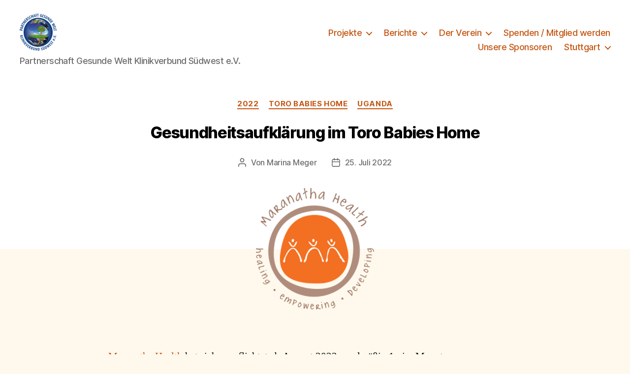

--- FILE ---
content_type: text/html; charset=UTF-8
request_url: https://www.partnerschaft-gesunde-welt.de/2022/07/25/gesundheitsaufklaerung-im-toro-babies-home/
body_size: 11104
content:
<!DOCTYPE html>

<html class="no-js" lang="de">

	<head>

		<meta charset="UTF-8">
		<meta name="viewport" content="width=device-width, initial-scale=1.0" >

		<link rel="profile" href="https://gmpg.org/xfn/11">

		<title>Gesundheitsaufklärung im Toro Babies Home &#8211; Partnerschaft Gesunde Welt</title>
<meta name='robots' content='max-image-preview:large' />
	<style>img:is([sizes="auto" i], [sizes^="auto," i]) { contain-intrinsic-size: 3000px 1500px }</style>
	<link rel="alternate" type="application/rss+xml" title="Partnerschaft Gesunde Welt &raquo; Feed" href="https://www.partnerschaft-gesunde-welt.de/feed/" />
<link rel="alternate" type="application/rss+xml" title="Partnerschaft Gesunde Welt &raquo; Kommentar-Feed" href="https://www.partnerschaft-gesunde-welt.de/comments/feed/" />
<link rel="alternate" type="application/rss+xml" title="Partnerschaft Gesunde Welt &raquo; Kommentar-Feed zu Gesundheitsaufklärung im Toro Babies Home" href="https://www.partnerschaft-gesunde-welt.de/2022/07/25/gesundheitsaufklaerung-im-toro-babies-home/feed/" />
<script>
window._wpemojiSettings = {"baseUrl":"https:\/\/s.w.org\/images\/core\/emoji\/15.0.3\/72x72\/","ext":".png","svgUrl":"https:\/\/s.w.org\/images\/core\/emoji\/15.0.3\/svg\/","svgExt":".svg","source":{"concatemoji":"https:\/\/www.partnerschaft-gesunde-welt.de\/wp-includes\/js\/wp-emoji-release.min.js?ver=6.7.4"}};
/*! This file is auto-generated */
!function(i,n){var o,s,e;function c(e){try{var t={supportTests:e,timestamp:(new Date).valueOf()};sessionStorage.setItem(o,JSON.stringify(t))}catch(e){}}function p(e,t,n){e.clearRect(0,0,e.canvas.width,e.canvas.height),e.fillText(t,0,0);var t=new Uint32Array(e.getImageData(0,0,e.canvas.width,e.canvas.height).data),r=(e.clearRect(0,0,e.canvas.width,e.canvas.height),e.fillText(n,0,0),new Uint32Array(e.getImageData(0,0,e.canvas.width,e.canvas.height).data));return t.every(function(e,t){return e===r[t]})}function u(e,t,n){switch(t){case"flag":return n(e,"\ud83c\udff3\ufe0f\u200d\u26a7\ufe0f","\ud83c\udff3\ufe0f\u200b\u26a7\ufe0f")?!1:!n(e,"\ud83c\uddfa\ud83c\uddf3","\ud83c\uddfa\u200b\ud83c\uddf3")&&!n(e,"\ud83c\udff4\udb40\udc67\udb40\udc62\udb40\udc65\udb40\udc6e\udb40\udc67\udb40\udc7f","\ud83c\udff4\u200b\udb40\udc67\u200b\udb40\udc62\u200b\udb40\udc65\u200b\udb40\udc6e\u200b\udb40\udc67\u200b\udb40\udc7f");case"emoji":return!n(e,"\ud83d\udc26\u200d\u2b1b","\ud83d\udc26\u200b\u2b1b")}return!1}function f(e,t,n){var r="undefined"!=typeof WorkerGlobalScope&&self instanceof WorkerGlobalScope?new OffscreenCanvas(300,150):i.createElement("canvas"),a=r.getContext("2d",{willReadFrequently:!0}),o=(a.textBaseline="top",a.font="600 32px Arial",{});return e.forEach(function(e){o[e]=t(a,e,n)}),o}function t(e){var t=i.createElement("script");t.src=e,t.defer=!0,i.head.appendChild(t)}"undefined"!=typeof Promise&&(o="wpEmojiSettingsSupports",s=["flag","emoji"],n.supports={everything:!0,everythingExceptFlag:!0},e=new Promise(function(e){i.addEventListener("DOMContentLoaded",e,{once:!0})}),new Promise(function(t){var n=function(){try{var e=JSON.parse(sessionStorage.getItem(o));if("object"==typeof e&&"number"==typeof e.timestamp&&(new Date).valueOf()<e.timestamp+604800&&"object"==typeof e.supportTests)return e.supportTests}catch(e){}return null}();if(!n){if("undefined"!=typeof Worker&&"undefined"!=typeof OffscreenCanvas&&"undefined"!=typeof URL&&URL.createObjectURL&&"undefined"!=typeof Blob)try{var e="postMessage("+f.toString()+"("+[JSON.stringify(s),u.toString(),p.toString()].join(",")+"));",r=new Blob([e],{type:"text/javascript"}),a=new Worker(URL.createObjectURL(r),{name:"wpTestEmojiSupports"});return void(a.onmessage=function(e){c(n=e.data),a.terminate(),t(n)})}catch(e){}c(n=f(s,u,p))}t(n)}).then(function(e){for(var t in e)n.supports[t]=e[t],n.supports.everything=n.supports.everything&&n.supports[t],"flag"!==t&&(n.supports.everythingExceptFlag=n.supports.everythingExceptFlag&&n.supports[t]);n.supports.everythingExceptFlag=n.supports.everythingExceptFlag&&!n.supports.flag,n.DOMReady=!1,n.readyCallback=function(){n.DOMReady=!0}}).then(function(){return e}).then(function(){var e;n.supports.everything||(n.readyCallback(),(e=n.source||{}).concatemoji?t(e.concatemoji):e.wpemoji&&e.twemoji&&(t(e.twemoji),t(e.wpemoji)))}))}((window,document),window._wpemojiSettings);
</script>
<link rel='stylesheet' id='formidable-css' href='https://www.partnerschaft-gesunde-welt.de/wp-content/plugins/formidable/css/formidableforms.css?ver=7231531' media='all' />
<style id='wp-emoji-styles-inline-css'>

	img.wp-smiley, img.emoji {
		display: inline !important;
		border: none !important;
		box-shadow: none !important;
		height: 1em !important;
		width: 1em !important;
		margin: 0 0.07em !important;
		vertical-align: -0.1em !important;
		background: none !important;
		padding: 0 !important;
	}
</style>
<link rel='stylesheet' id='wp-block-library-css' href='https://www.partnerschaft-gesunde-welt.de/wp-includes/css/dist/block-library/style.min.css?ver=6.7.4' media='all' />
<style id='classic-theme-styles-inline-css'>
/*! This file is auto-generated */
.wp-block-button__link{color:#fff;background-color:#32373c;border-radius:9999px;box-shadow:none;text-decoration:none;padding:calc(.667em + 2px) calc(1.333em + 2px);font-size:1.125em}.wp-block-file__button{background:#32373c;color:#fff;text-decoration:none}
</style>
<style id='global-styles-inline-css'>
:root{--wp--preset--aspect-ratio--square: 1;--wp--preset--aspect-ratio--4-3: 4/3;--wp--preset--aspect-ratio--3-4: 3/4;--wp--preset--aspect-ratio--3-2: 3/2;--wp--preset--aspect-ratio--2-3: 2/3;--wp--preset--aspect-ratio--16-9: 16/9;--wp--preset--aspect-ratio--9-16: 9/16;--wp--preset--color--black: #000000;--wp--preset--color--cyan-bluish-gray: #abb8c3;--wp--preset--color--white: #ffffff;--wp--preset--color--pale-pink: #f78da7;--wp--preset--color--vivid-red: #cf2e2e;--wp--preset--color--luminous-vivid-orange: #ff6900;--wp--preset--color--luminous-vivid-amber: #fcb900;--wp--preset--color--light-green-cyan: #7bdcb5;--wp--preset--color--vivid-green-cyan: #00d084;--wp--preset--color--pale-cyan-blue: #8ed1fc;--wp--preset--color--vivid-cyan-blue: #0693e3;--wp--preset--color--vivid-purple: #9b51e0;--wp--preset--color--accent: #c25009;--wp--preset--color--primary: #000000;--wp--preset--color--secondary: #7a5f28;--wp--preset--color--subtle-background: #f0d49d;--wp--preset--color--background: #fff9ed;--wp--preset--gradient--vivid-cyan-blue-to-vivid-purple: linear-gradient(135deg,rgba(6,147,227,1) 0%,rgb(155,81,224) 100%);--wp--preset--gradient--light-green-cyan-to-vivid-green-cyan: linear-gradient(135deg,rgb(122,220,180) 0%,rgb(0,208,130) 100%);--wp--preset--gradient--luminous-vivid-amber-to-luminous-vivid-orange: linear-gradient(135deg,rgba(252,185,0,1) 0%,rgba(255,105,0,1) 100%);--wp--preset--gradient--luminous-vivid-orange-to-vivid-red: linear-gradient(135deg,rgba(255,105,0,1) 0%,rgb(207,46,46) 100%);--wp--preset--gradient--very-light-gray-to-cyan-bluish-gray: linear-gradient(135deg,rgb(238,238,238) 0%,rgb(169,184,195) 100%);--wp--preset--gradient--cool-to-warm-spectrum: linear-gradient(135deg,rgb(74,234,220) 0%,rgb(151,120,209) 20%,rgb(207,42,186) 40%,rgb(238,44,130) 60%,rgb(251,105,98) 80%,rgb(254,248,76) 100%);--wp--preset--gradient--blush-light-purple: linear-gradient(135deg,rgb(255,206,236) 0%,rgb(152,150,240) 100%);--wp--preset--gradient--blush-bordeaux: linear-gradient(135deg,rgb(254,205,165) 0%,rgb(254,45,45) 50%,rgb(107,0,62) 100%);--wp--preset--gradient--luminous-dusk: linear-gradient(135deg,rgb(255,203,112) 0%,rgb(199,81,192) 50%,rgb(65,88,208) 100%);--wp--preset--gradient--pale-ocean: linear-gradient(135deg,rgb(255,245,203) 0%,rgb(182,227,212) 50%,rgb(51,167,181) 100%);--wp--preset--gradient--electric-grass: linear-gradient(135deg,rgb(202,248,128) 0%,rgb(113,206,126) 100%);--wp--preset--gradient--midnight: linear-gradient(135deg,rgb(2,3,129) 0%,rgb(40,116,252) 100%);--wp--preset--font-size--small: 18px;--wp--preset--font-size--medium: 20px;--wp--preset--font-size--large: 26.25px;--wp--preset--font-size--x-large: 42px;--wp--preset--font-size--normal: 21px;--wp--preset--font-size--larger: 32px;--wp--preset--spacing--20: 0.44rem;--wp--preset--spacing--30: 0.67rem;--wp--preset--spacing--40: 1rem;--wp--preset--spacing--50: 1.5rem;--wp--preset--spacing--60: 2.25rem;--wp--preset--spacing--70: 3.38rem;--wp--preset--spacing--80: 5.06rem;--wp--preset--shadow--natural: 6px 6px 9px rgba(0, 0, 0, 0.2);--wp--preset--shadow--deep: 12px 12px 50px rgba(0, 0, 0, 0.4);--wp--preset--shadow--sharp: 6px 6px 0px rgba(0, 0, 0, 0.2);--wp--preset--shadow--outlined: 6px 6px 0px -3px rgba(255, 255, 255, 1), 6px 6px rgba(0, 0, 0, 1);--wp--preset--shadow--crisp: 6px 6px 0px rgba(0, 0, 0, 1);}:where(.is-layout-flex){gap: 0.5em;}:where(.is-layout-grid){gap: 0.5em;}body .is-layout-flex{display: flex;}.is-layout-flex{flex-wrap: wrap;align-items: center;}.is-layout-flex > :is(*, div){margin: 0;}body .is-layout-grid{display: grid;}.is-layout-grid > :is(*, div){margin: 0;}:where(.wp-block-columns.is-layout-flex){gap: 2em;}:where(.wp-block-columns.is-layout-grid){gap: 2em;}:where(.wp-block-post-template.is-layout-flex){gap: 1.25em;}:where(.wp-block-post-template.is-layout-grid){gap: 1.25em;}.has-black-color{color: var(--wp--preset--color--black) !important;}.has-cyan-bluish-gray-color{color: var(--wp--preset--color--cyan-bluish-gray) !important;}.has-white-color{color: var(--wp--preset--color--white) !important;}.has-pale-pink-color{color: var(--wp--preset--color--pale-pink) !important;}.has-vivid-red-color{color: var(--wp--preset--color--vivid-red) !important;}.has-luminous-vivid-orange-color{color: var(--wp--preset--color--luminous-vivid-orange) !important;}.has-luminous-vivid-amber-color{color: var(--wp--preset--color--luminous-vivid-amber) !important;}.has-light-green-cyan-color{color: var(--wp--preset--color--light-green-cyan) !important;}.has-vivid-green-cyan-color{color: var(--wp--preset--color--vivid-green-cyan) !important;}.has-pale-cyan-blue-color{color: var(--wp--preset--color--pale-cyan-blue) !important;}.has-vivid-cyan-blue-color{color: var(--wp--preset--color--vivid-cyan-blue) !important;}.has-vivid-purple-color{color: var(--wp--preset--color--vivid-purple) !important;}.has-black-background-color{background-color: var(--wp--preset--color--black) !important;}.has-cyan-bluish-gray-background-color{background-color: var(--wp--preset--color--cyan-bluish-gray) !important;}.has-white-background-color{background-color: var(--wp--preset--color--white) !important;}.has-pale-pink-background-color{background-color: var(--wp--preset--color--pale-pink) !important;}.has-vivid-red-background-color{background-color: var(--wp--preset--color--vivid-red) !important;}.has-luminous-vivid-orange-background-color{background-color: var(--wp--preset--color--luminous-vivid-orange) !important;}.has-luminous-vivid-amber-background-color{background-color: var(--wp--preset--color--luminous-vivid-amber) !important;}.has-light-green-cyan-background-color{background-color: var(--wp--preset--color--light-green-cyan) !important;}.has-vivid-green-cyan-background-color{background-color: var(--wp--preset--color--vivid-green-cyan) !important;}.has-pale-cyan-blue-background-color{background-color: var(--wp--preset--color--pale-cyan-blue) !important;}.has-vivid-cyan-blue-background-color{background-color: var(--wp--preset--color--vivid-cyan-blue) !important;}.has-vivid-purple-background-color{background-color: var(--wp--preset--color--vivid-purple) !important;}.has-black-border-color{border-color: var(--wp--preset--color--black) !important;}.has-cyan-bluish-gray-border-color{border-color: var(--wp--preset--color--cyan-bluish-gray) !important;}.has-white-border-color{border-color: var(--wp--preset--color--white) !important;}.has-pale-pink-border-color{border-color: var(--wp--preset--color--pale-pink) !important;}.has-vivid-red-border-color{border-color: var(--wp--preset--color--vivid-red) !important;}.has-luminous-vivid-orange-border-color{border-color: var(--wp--preset--color--luminous-vivid-orange) !important;}.has-luminous-vivid-amber-border-color{border-color: var(--wp--preset--color--luminous-vivid-amber) !important;}.has-light-green-cyan-border-color{border-color: var(--wp--preset--color--light-green-cyan) !important;}.has-vivid-green-cyan-border-color{border-color: var(--wp--preset--color--vivid-green-cyan) !important;}.has-pale-cyan-blue-border-color{border-color: var(--wp--preset--color--pale-cyan-blue) !important;}.has-vivid-cyan-blue-border-color{border-color: var(--wp--preset--color--vivid-cyan-blue) !important;}.has-vivid-purple-border-color{border-color: var(--wp--preset--color--vivid-purple) !important;}.has-vivid-cyan-blue-to-vivid-purple-gradient-background{background: var(--wp--preset--gradient--vivid-cyan-blue-to-vivid-purple) !important;}.has-light-green-cyan-to-vivid-green-cyan-gradient-background{background: var(--wp--preset--gradient--light-green-cyan-to-vivid-green-cyan) !important;}.has-luminous-vivid-amber-to-luminous-vivid-orange-gradient-background{background: var(--wp--preset--gradient--luminous-vivid-amber-to-luminous-vivid-orange) !important;}.has-luminous-vivid-orange-to-vivid-red-gradient-background{background: var(--wp--preset--gradient--luminous-vivid-orange-to-vivid-red) !important;}.has-very-light-gray-to-cyan-bluish-gray-gradient-background{background: var(--wp--preset--gradient--very-light-gray-to-cyan-bluish-gray) !important;}.has-cool-to-warm-spectrum-gradient-background{background: var(--wp--preset--gradient--cool-to-warm-spectrum) !important;}.has-blush-light-purple-gradient-background{background: var(--wp--preset--gradient--blush-light-purple) !important;}.has-blush-bordeaux-gradient-background{background: var(--wp--preset--gradient--blush-bordeaux) !important;}.has-luminous-dusk-gradient-background{background: var(--wp--preset--gradient--luminous-dusk) !important;}.has-pale-ocean-gradient-background{background: var(--wp--preset--gradient--pale-ocean) !important;}.has-electric-grass-gradient-background{background: var(--wp--preset--gradient--electric-grass) !important;}.has-midnight-gradient-background{background: var(--wp--preset--gradient--midnight) !important;}.has-small-font-size{font-size: var(--wp--preset--font-size--small) !important;}.has-medium-font-size{font-size: var(--wp--preset--font-size--medium) !important;}.has-large-font-size{font-size: var(--wp--preset--font-size--large) !important;}.has-x-large-font-size{font-size: var(--wp--preset--font-size--x-large) !important;}
:where(.wp-block-post-template.is-layout-flex){gap: 1.25em;}:where(.wp-block-post-template.is-layout-grid){gap: 1.25em;}
:where(.wp-block-columns.is-layout-flex){gap: 2em;}:where(.wp-block-columns.is-layout-grid){gap: 2em;}
:root :where(.wp-block-pullquote){font-size: 1.5em;line-height: 1.6;}
</style>
<link rel='stylesheet' id='twentytwenty-style-css' href='https://www.partnerschaft-gesunde-welt.de/wp-content/themes/twentytwenty/style.css?ver=1.4' media='all' />
<style id='twentytwenty-style-inline-css'>
.color-accent,.color-accent-hover:hover,.color-accent-hover:focus,:root .has-accent-color,.has-drop-cap:not(:focus):first-letter,.wp-block-button.is-style-outline,a { color: #c25009; }blockquote,.border-color-accent,.border-color-accent-hover:hover,.border-color-accent-hover:focus { border-color: #c25009; }button,.button,.faux-button,.wp-block-button__link,.wp-block-file .wp-block-file__button,input[type="button"],input[type="reset"],input[type="submit"],.bg-accent,.bg-accent-hover:hover,.bg-accent-hover:focus,:root .has-accent-background-color,.comment-reply-link { background-color: #c25009; }.fill-children-accent,.fill-children-accent * { fill: #c25009; }:root .has-background-color,button,.button,.faux-button,.wp-block-button__link,.wp-block-file__button,input[type="button"],input[type="reset"],input[type="submit"],.wp-block-button,.comment-reply-link,.has-background.has-primary-background-color:not(.has-text-color),.has-background.has-primary-background-color *:not(.has-text-color),.has-background.has-accent-background-color:not(.has-text-color),.has-background.has-accent-background-color *:not(.has-text-color) { color: #fff9ed; }:root .has-background-background-color { background-color: #fff9ed; }body,.entry-title a,:root .has-primary-color { color: #000000; }:root .has-primary-background-color { background-color: #000000; }cite,figcaption,.wp-caption-text,.post-meta,.entry-content .wp-block-archives li,.entry-content .wp-block-categories li,.entry-content .wp-block-latest-posts li,.wp-block-latest-comments__comment-date,.wp-block-latest-posts__post-date,.wp-block-embed figcaption,.wp-block-image figcaption,.wp-block-pullquote cite,.comment-metadata,.comment-respond .comment-notes,.comment-respond .logged-in-as,.pagination .dots,.entry-content hr:not(.has-background),hr.styled-separator,:root .has-secondary-color { color: #7a5f28; }:root .has-secondary-background-color { background-color: #7a5f28; }pre,fieldset,input,textarea,table,table *,hr { border-color: #f0d49d; }caption,code,code,kbd,samp,.wp-block-table.is-style-stripes tbody tr:nth-child(odd),:root .has-subtle-background-background-color { background-color: #f0d49d; }.wp-block-table.is-style-stripes { border-bottom-color: #f0d49d; }.wp-block-latest-posts.is-grid li { border-top-color: #f0d49d; }:root .has-subtle-background-color { color: #f0d49d; }body:not(.overlay-header) .primary-menu > li > a,body:not(.overlay-header) .primary-menu > li > .icon,.modal-menu a,.footer-menu a, .footer-widgets a,#site-footer .wp-block-button.is-style-outline,.wp-block-pullquote:before,.singular:not(.overlay-header) .entry-header a,.archive-header a,.header-footer-group .color-accent,.header-footer-group .color-accent-hover:hover { color: #c35612; }.social-icons a,#site-footer button:not(.toggle),#site-footer .button,#site-footer .faux-button,#site-footer .wp-block-button__link,#site-footer .wp-block-file__button,#site-footer input[type="button"],#site-footer input[type="reset"],#site-footer input[type="submit"] { background-color: #c35612; }.social-icons a,body:not(.overlay-header) .primary-menu ul,.header-footer-group button,.header-footer-group .button,.header-footer-group .faux-button,.header-footer-group .wp-block-button:not(.is-style-outline) .wp-block-button__link,.header-footer-group .wp-block-file__button,.header-footer-group input[type="button"],.header-footer-group input[type="reset"],.header-footer-group input[type="submit"] { color: #ffffff; }#site-header,.footer-nav-widgets-wrapper,#site-footer,.menu-modal,.menu-modal-inner,.search-modal-inner,.archive-header,.singular .entry-header,.singular .featured-media:before,.wp-block-pullquote:before { background-color: #ffffff; }.header-footer-group,body:not(.overlay-header) #site-header .toggle,.menu-modal .toggle { color: #000000; }body:not(.overlay-header) .primary-menu ul { background-color: #000000; }body:not(.overlay-header) .primary-menu > li > ul:after { border-bottom-color: #000000; }body:not(.overlay-header) .primary-menu ul ul:after { border-left-color: #000000; }.site-description,body:not(.overlay-header) .toggle-inner .toggle-text,.widget .post-date,.widget .rss-date,.widget_archive li,.widget_categories li,.widget cite,.widget_pages li,.widget_meta li,.widget_nav_menu li,.powered-by-wordpress,.to-the-top,.singular .entry-header .post-meta,.singular:not(.overlay-header) .entry-header .post-meta a { color: #6d6d6d; }.header-footer-group pre,.header-footer-group fieldset,.header-footer-group input,.header-footer-group textarea,.header-footer-group table,.header-footer-group table *,.footer-nav-widgets-wrapper,#site-footer,.menu-modal nav *,.footer-widgets-outer-wrapper,.footer-top { border-color: #dbdbdb; }.header-footer-group table caption,body:not(.overlay-header) .header-inner .toggle-wrapper::before { background-color: #dbdbdb; }
</style>
<link rel='stylesheet' id='twentytwenty-print-style-css' href='https://www.partnerschaft-gesunde-welt.de/wp-content/themes/twentytwenty/print.css?ver=1.4' media='print' />
<!--n2css--><!--n2js--><script src="https://www.partnerschaft-gesunde-welt.de/wp-content/themes/twentytwenty/assets/js/index.js?ver=1.4" id="twentytwenty-js-js" async></script>
<link rel="https://api.w.org/" href="https://www.partnerschaft-gesunde-welt.de/wp-json/" /><link rel="alternate" title="JSON" type="application/json" href="https://www.partnerschaft-gesunde-welt.de/wp-json/wp/v2/posts/2840" /><link rel="EditURI" type="application/rsd+xml" title="RSD" href="https://www.partnerschaft-gesunde-welt.de/xmlrpc.php?rsd" />
<meta name="generator" content="WordPress 6.7.4" />
<link rel="canonical" href="https://www.partnerschaft-gesunde-welt.de/2022/07/25/gesundheitsaufklaerung-im-toro-babies-home/" />
<link rel='shortlink' href='https://www.partnerschaft-gesunde-welt.de/?p=2840' />
<link rel="alternate" title="oEmbed (JSON)" type="application/json+oembed" href="https://www.partnerschaft-gesunde-welt.de/wp-json/oembed/1.0/embed?url=https%3A%2F%2Fwww.partnerschaft-gesunde-welt.de%2F2022%2F07%2F25%2Fgesundheitsaufklaerung-im-toro-babies-home%2F" />
<link rel="alternate" title="oEmbed (XML)" type="text/xml+oembed" href="https://www.partnerschaft-gesunde-welt.de/wp-json/oembed/1.0/embed?url=https%3A%2F%2Fwww.partnerschaft-gesunde-welt.de%2F2022%2F07%2F25%2Fgesundheitsaufklaerung-im-toro-babies-home%2F&#038;format=xml" />
	<script>document.documentElement.className = document.documentElement.className.replace( 'no-js', 'js' );</script>
	<style id="custom-background-css">
body.custom-background { background-color: #fff9ed; }
</style>
			<style id="wp-custom-css">
			h1, .heading-size-1 {
    font-size: 3.2rem;
}

.singular .entry-header,
.archive-header {
    padding: 4rem 0;
}

.entry-content > *:not(.alignwide):not(.alignfull):not(.alignleft):not(.alignright):not(.is-style-wide) {
    max-width: 84rem;
    width: calc(100% - 4rem);
}

h2.entry-title {
	font-size: 3.2rem
}

h1.archive-title span.color-accent {
	display: none
}		</style>
		
	</head>

	<body class="post-template-default single single-post postid-2840 single-format-standard custom-background wp-custom-logo wp-embed-responsive singular has-post-thumbnail has-single-pagination showing-comments hide-avatars footer-top-visible">

		<a class="skip-link screen-reader-text" href="#site-content">Direkt zum Inhalt wechseln</a>
		<header id="site-header" class="header-footer-group" role="banner">

			<div class="header-inner section-inner">

				<div class="header-titles-wrapper">

					
					<div class="header-titles">

						<div class="site-logo faux-heading"><a href="https://www.partnerschaft-gesunde-welt.de/" class="custom-logo-link" rel="home"><img width="75" height="75" style="height: 75px;" src="https://www.partnerschaft-gesunde-welt.de/wp-content/uploads/2019/12/logo.png" class="custom-logo" alt="Partnerschaft Gesunde Welt" decoding="async" /></a><span class="screen-reader-text">Partnerschaft Gesunde Welt</span></div><div class="site-description">Partnerschaft Gesunde Welt Klinikverbund Südwest e.V.</div><!-- .site-description -->
					</div><!-- .header-titles -->

					<button class="toggle nav-toggle mobile-nav-toggle" data-toggle-target=".menu-modal"  data-toggle-body-class="showing-menu-modal" aria-expanded="false" data-set-focus=".close-nav-toggle">
						<span class="toggle-inner">
							<span class="toggle-icon">
								<svg class="svg-icon" aria-hidden="true" role="img" focusable="false" xmlns="http://www.w3.org/2000/svg" width="26" height="7" viewBox="0 0 26 7"><path fill-rule="evenodd" d="M332.5,45 C330.567003,45 329,43.4329966 329,41.5 C329,39.5670034 330.567003,38 332.5,38 C334.432997,38 336,39.5670034 336,41.5 C336,43.4329966 334.432997,45 332.5,45 Z M342,45 C340.067003,45 338.5,43.4329966 338.5,41.5 C338.5,39.5670034 340.067003,38 342,38 C343.932997,38 345.5,39.5670034 345.5,41.5 C345.5,43.4329966 343.932997,45 342,45 Z M351.5,45 C349.567003,45 348,43.4329966 348,41.5 C348,39.5670034 349.567003,38 351.5,38 C353.432997,38 355,39.5670034 355,41.5 C355,43.4329966 353.432997,45 351.5,45 Z" transform="translate(-329 -38)" /></svg>							</span>
							<span class="toggle-text">Menü</span>
						</span>
					</button><!-- .nav-toggle -->

				</div><!-- .header-titles-wrapper -->

				<div class="header-navigation-wrapper">

					
							<nav class="primary-menu-wrapper" aria-label="Horizontal" role="navigation">

								<ul class="primary-menu reset-list-style">

								<li id="menu-item-28" class="menu-item menu-item-type-post_type menu-item-object-page menu-item-has-children menu-item-28"><a href="https://www.partnerschaft-gesunde-welt.de/projekte/">Projekte</a><span class="icon"></span>
<ul class="sub-menu">
	<li id="menu-item-29" class="menu-item menu-item-type-post_type menu-item-object-page menu-item-29"><a href="https://www.partnerschaft-gesunde-welt.de/projekte/projekt-1/">Uganda Martyrs Hospital Lubaga</a></li>
	<li id="menu-item-68" class="menu-item menu-item-type-post_type menu-item-object-page menu-item-68"><a href="https://www.partnerschaft-gesunde-welt.de/projekte/projekt-2/">St. Francis Naggalama Hospital</a></li>
	<li id="menu-item-168" class="menu-item menu-item-type-post_type menu-item-object-page menu-item-168"><a href="https://www.partnerschaft-gesunde-welt.de/projekte/projekt-3-st-francis-buluba-hospital/">St. Francis Buluba Hospital</a></li>
	<li id="menu-item-164" class="menu-item menu-item-type-post_type menu-item-object-page menu-item-164"><a href="https://www.partnerschaft-gesunde-welt.de/projekte/projekt-4-toro-babies-home/">Toro Babies Home</a></li>
	<li id="menu-item-172" class="menu-item menu-item-type-post_type menu-item-object-page menu-item-172"><a href="https://www.partnerschaft-gesunde-welt.de/projekte/nigeria-lager-schule-krankenstation/">Nigeria: Lager / Schule / Krankenstation</a></li>
	<li id="menu-item-179" class="menu-item menu-item-type-post_type menu-item-object-page menu-item-179"><a href="https://www.partnerschaft-gesunde-welt.de/projekte/kamerun-kinder-epilepsie-ambulanz/">Kamerun: Kinder-Epilepsie-Ambulanz</a></li>
	<li id="menu-item-2523" class="menu-item menu-item-type-post_type menu-item-object-page menu-item-2523"><a href="https://www.partnerschaft-gesunde-welt.de/projekte/rwenzori-child-care-initiative/">Rwenzori Child Care Initiative</a></li>
	<li id="menu-item-4236" class="menu-item menu-item-type-post_type menu-item-object-page menu-item-4236"><a href="https://www.partnerschaft-gesunde-welt.de/projekte/mount-zion-schule/">Mount Zion Schule</a></li>
</ul>
</li>
<li id="menu-item-52" class="menu-item menu-item-type-post_type menu-item-object-page menu-item-has-children menu-item-52"><a href="https://www.partnerschaft-gesunde-welt.de/berichte/">Berichte</a><span class="icon"></span>
<ul class="sub-menu">
	<li id="menu-item-4567" class="menu-item menu-item-type-taxonomy menu-item-object-category menu-item-4567"><a href="https://www.partnerschaft-gesunde-welt.de/category/2026/">2026</a></li>
	<li id="menu-item-3976" class="menu-item menu-item-type-taxonomy menu-item-object-category menu-item-3976"><a href="https://www.partnerschaft-gesunde-welt.de/category/2025/">2025</a></li>
	<li id="menu-item-3559" class="menu-item menu-item-type-taxonomy menu-item-object-category menu-item-3559"><a href="https://www.partnerschaft-gesunde-welt.de/category/2024/">2024</a></li>
	<li id="menu-item-3126" class="menu-item menu-item-type-taxonomy menu-item-object-category menu-item-3126"><a href="https://www.partnerschaft-gesunde-welt.de/category/2023/">2023</a></li>
	<li id="menu-item-2405" class="menu-item menu-item-type-taxonomy menu-item-object-category current-post-ancestor current-menu-parent current-post-parent menu-item-2405"><a href="https://www.partnerschaft-gesunde-welt.de/category/2022/">2022</a></li>
	<li id="menu-item-1858" class="menu-item menu-item-type-taxonomy menu-item-object-category menu-item-1858"><a href="https://www.partnerschaft-gesunde-welt.de/category/2021/">2021</a></li>
	<li id="menu-item-222" class="menu-item menu-item-type-taxonomy menu-item-object-category menu-item-222"><a href="https://www.partnerschaft-gesunde-welt.de/category/2020/">2020</a></li>
	<li id="menu-item-104" class="menu-item menu-item-type-taxonomy menu-item-object-category menu-item-104"><a href="https://www.partnerschaft-gesunde-welt.de/category/2019/">2019</a></li>
	<li id="menu-item-112" class="menu-item menu-item-type-taxonomy menu-item-object-category menu-item-112"><a href="https://www.partnerschaft-gesunde-welt.de/category/2018/">2018</a></li>
	<li id="menu-item-111" class="menu-item menu-item-type-taxonomy menu-item-object-category menu-item-111"><a href="https://www.partnerschaft-gesunde-welt.de/category/2017/">2017</a></li>
	<li id="menu-item-110" class="menu-item menu-item-type-taxonomy menu-item-object-category menu-item-110"><a href="https://www.partnerschaft-gesunde-welt.de/category/2016/">2016</a></li>
	<li id="menu-item-109" class="menu-item menu-item-type-taxonomy menu-item-object-category menu-item-109"><a href="https://www.partnerschaft-gesunde-welt.de/category/2015/">2015</a></li>
	<li id="menu-item-108" class="menu-item menu-item-type-taxonomy menu-item-object-category menu-item-108"><a href="https://www.partnerschaft-gesunde-welt.de/category/2014/">2014</a></li>
	<li id="menu-item-107" class="menu-item menu-item-type-taxonomy menu-item-object-category menu-item-107"><a href="https://www.partnerschaft-gesunde-welt.de/category/2013/">2013</a></li>
	<li id="menu-item-106" class="menu-item menu-item-type-taxonomy menu-item-object-category menu-item-106"><a href="https://www.partnerschaft-gesunde-welt.de/category/2012/">2012</a></li>
	<li id="menu-item-105" class="menu-item menu-item-type-taxonomy menu-item-object-category menu-item-105"><a href="https://www.partnerschaft-gesunde-welt.de/category/2011/">2011</a></li>
</ul>
</li>
<li id="menu-item-11" class="menu-item menu-item-type-post_type menu-item-object-page menu-item-has-children menu-item-11"><a href="https://www.partnerschaft-gesunde-welt.de/der-verein/">Der Verein</a><span class="icon"></span>
<ul class="sub-menu">
	<li id="menu-item-328" class="menu-item menu-item-type-post_type menu-item-object-page menu-item-328"><a href="https://www.partnerschaft-gesunde-welt.de/der-verein/vorstand-und-beirat/">Vorstand und Beirat</a></li>
	<li id="menu-item-2444" class="menu-item menu-item-type-post_type menu-item-object-page menu-item-2444"><a href="https://www.partnerschaft-gesunde-welt.de/geschichte/">Geschichte</a></li>
	<li id="menu-item-2447" class="menu-item menu-item-type-post_type menu-item-object-page menu-item-2447"><a href="https://www.partnerschaft-gesunde-welt.de/ziele-visonen/">Ziele &#038; Visonen</a></li>
	<li id="menu-item-19" class="menu-item menu-item-type-post_type menu-item-object-page menu-item-19"><a href="https://www.partnerschaft-gesunde-welt.de/der-verein/beitragsordnung/">Beiträge</a></li>
	<li id="menu-item-20" class="menu-item menu-item-type-post_type menu-item-object-page menu-item-20"><a href="https://www.partnerschaft-gesunde-welt.de/der-verein/satzung/">Satzung</a></li>
	<li id="menu-item-18" class="menu-item menu-item-type-post_type menu-item-object-page menu-item-18"><a href="https://www.partnerschaft-gesunde-welt.de/der-verein/protokolle/">Protokolle</a></li>
	<li id="menu-item-1366" class="menu-item menu-item-type-post_type menu-item-object-page menu-item-privacy-policy menu-item-1366"><a rel="privacy-policy" href="https://www.partnerschaft-gesunde-welt.de/der-verein/impressum/">Impressum und Datenschutz</a></li>
	<li id="menu-item-1367" class="menu-item menu-item-type-post_type menu-item-object-page menu-item-1367"><a href="https://www.partnerschaft-gesunde-welt.de/datenschutz/">Datenschutz</a></li>
</ul>
</li>
<li id="menu-item-67" class="menu-item menu-item-type-post_type menu-item-object-page menu-item-67"><a href="https://www.partnerschaft-gesunde-welt.de/spenden/">Spenden / Mitglied werden</a></li>
<li id="menu-item-1477" class="menu-item menu-item-type-post_type menu-item-object-page menu-item-1477"><a href="https://www.partnerschaft-gesunde-welt.de/unsere-sponsoren/">Unsere Sponsoren</a></li>
<li id="menu-item-2973" class="menu-item menu-item-type-post_type menu-item-object-page menu-item-has-children menu-item-2973"><a href="https://www.partnerschaft-gesunde-welt.de/stuttgart/">Stuttgart</a><span class="icon"></span>
<ul class="sub-menu">
	<li id="menu-item-2976" class="menu-item menu-item-type-post_type menu-item-object-page menu-item-2976"><a href="https://www.partnerschaft-gesunde-welt.de/stuttgart/dr-dr-rita-moser/">Dr. Dr. Rita Moser</a></li>
	<li id="menu-item-2979" class="menu-item menu-item-type-post_type menu-item-object-page menu-item-2979"><a href="https://www.partnerschaft-gesunde-welt.de/stuttgart/freundeskreis-rubaga-hospital-stuttgart/">Freundeskreis Rubaga Hospital Stuttgart</a></li>
</ul>
</li>

								</ul>

							</nav><!-- .primary-menu-wrapper -->

						
				</div><!-- .header-navigation-wrapper -->

			</div><!-- .header-inner -->

			
		</header><!-- #site-header -->

		
<div class="menu-modal cover-modal header-footer-group" data-modal-target-string=".menu-modal">

	<div class="menu-modal-inner modal-inner">

		<div class="menu-wrapper section-inner">

			<div class="menu-top">

				<button class="toggle close-nav-toggle fill-children-current-color" data-toggle-target=".menu-modal" data-toggle-body-class="showing-menu-modal" aria-expanded="false" data-set-focus=".menu-modal">
					<span class="toggle-text">Menü schließen</span>
					<svg class="svg-icon" aria-hidden="true" role="img" focusable="false" xmlns="http://www.w3.org/2000/svg" width="16" height="16" viewBox="0 0 16 16"><polygon fill="" fill-rule="evenodd" points="6.852 7.649 .399 1.195 1.445 .149 7.899 6.602 14.352 .149 15.399 1.195 8.945 7.649 15.399 14.102 14.352 15.149 7.899 8.695 1.445 15.149 .399 14.102" /></svg>				</button><!-- .nav-toggle -->

				
					<nav class="mobile-menu" aria-label="Mobile" role="navigation">

						<ul class="modal-menu reset-list-style">

						<li class="menu-item menu-item-type-post_type menu-item-object-page menu-item-has-children menu-item-28"><div class="ancestor-wrapper"><a href="https://www.partnerschaft-gesunde-welt.de/projekte/">Projekte</a><button class="toggle sub-menu-toggle fill-children-current-color" data-toggle-target=".menu-modal .menu-item-28 > .sub-menu" data-toggle-type="slidetoggle" data-toggle-duration="250" aria-expanded="false"><span class="screen-reader-text">Untermenü anzeigen</span><svg class="svg-icon" aria-hidden="true" role="img" focusable="false" xmlns="http://www.w3.org/2000/svg" width="20" height="12" viewBox="0 0 20 12"><polygon fill="" fill-rule="evenodd" points="1319.899 365.778 1327.678 358 1329.799 360.121 1319.899 370.021 1310 360.121 1312.121 358" transform="translate(-1310 -358)" /></svg></button></div><!-- .ancestor-wrapper -->
<ul class="sub-menu">
	<li class="menu-item menu-item-type-post_type menu-item-object-page menu-item-29"><div class="ancestor-wrapper"><a href="https://www.partnerschaft-gesunde-welt.de/projekte/projekt-1/">Uganda Martyrs Hospital Lubaga</a></div><!-- .ancestor-wrapper --></li>
	<li class="menu-item menu-item-type-post_type menu-item-object-page menu-item-68"><div class="ancestor-wrapper"><a href="https://www.partnerschaft-gesunde-welt.de/projekte/projekt-2/">St. Francis Naggalama Hospital</a></div><!-- .ancestor-wrapper --></li>
	<li class="menu-item menu-item-type-post_type menu-item-object-page menu-item-168"><div class="ancestor-wrapper"><a href="https://www.partnerschaft-gesunde-welt.de/projekte/projekt-3-st-francis-buluba-hospital/">St. Francis Buluba Hospital</a></div><!-- .ancestor-wrapper --></li>
	<li class="menu-item menu-item-type-post_type menu-item-object-page menu-item-164"><div class="ancestor-wrapper"><a href="https://www.partnerschaft-gesunde-welt.de/projekte/projekt-4-toro-babies-home/">Toro Babies Home</a></div><!-- .ancestor-wrapper --></li>
	<li class="menu-item menu-item-type-post_type menu-item-object-page menu-item-172"><div class="ancestor-wrapper"><a href="https://www.partnerschaft-gesunde-welt.de/projekte/nigeria-lager-schule-krankenstation/">Nigeria: Lager / Schule / Krankenstation</a></div><!-- .ancestor-wrapper --></li>
	<li class="menu-item menu-item-type-post_type menu-item-object-page menu-item-179"><div class="ancestor-wrapper"><a href="https://www.partnerschaft-gesunde-welt.de/projekte/kamerun-kinder-epilepsie-ambulanz/">Kamerun: Kinder-Epilepsie-Ambulanz</a></div><!-- .ancestor-wrapper --></li>
	<li class="menu-item menu-item-type-post_type menu-item-object-page menu-item-2523"><div class="ancestor-wrapper"><a href="https://www.partnerschaft-gesunde-welt.de/projekte/rwenzori-child-care-initiative/">Rwenzori Child Care Initiative</a></div><!-- .ancestor-wrapper --></li>
	<li class="menu-item menu-item-type-post_type menu-item-object-page menu-item-4236"><div class="ancestor-wrapper"><a href="https://www.partnerschaft-gesunde-welt.de/projekte/mount-zion-schule/">Mount Zion Schule</a></div><!-- .ancestor-wrapper --></li>
</ul>
</li>
<li class="menu-item menu-item-type-post_type menu-item-object-page menu-item-has-children menu-item-52"><div class="ancestor-wrapper"><a href="https://www.partnerschaft-gesunde-welt.de/berichte/">Berichte</a><button class="toggle sub-menu-toggle fill-children-current-color" data-toggle-target=".menu-modal .menu-item-52 > .sub-menu" data-toggle-type="slidetoggle" data-toggle-duration="250" aria-expanded="false"><span class="screen-reader-text">Untermenü anzeigen</span><svg class="svg-icon" aria-hidden="true" role="img" focusable="false" xmlns="http://www.w3.org/2000/svg" width="20" height="12" viewBox="0 0 20 12"><polygon fill="" fill-rule="evenodd" points="1319.899 365.778 1327.678 358 1329.799 360.121 1319.899 370.021 1310 360.121 1312.121 358" transform="translate(-1310 -358)" /></svg></button></div><!-- .ancestor-wrapper -->
<ul class="sub-menu">
	<li class="menu-item menu-item-type-taxonomy menu-item-object-category menu-item-4567"><div class="ancestor-wrapper"><a href="https://www.partnerschaft-gesunde-welt.de/category/2026/">2026</a></div><!-- .ancestor-wrapper --></li>
	<li class="menu-item menu-item-type-taxonomy menu-item-object-category menu-item-3976"><div class="ancestor-wrapper"><a href="https://www.partnerschaft-gesunde-welt.de/category/2025/">2025</a></div><!-- .ancestor-wrapper --></li>
	<li class="menu-item menu-item-type-taxonomy menu-item-object-category menu-item-3559"><div class="ancestor-wrapper"><a href="https://www.partnerschaft-gesunde-welt.de/category/2024/">2024</a></div><!-- .ancestor-wrapper --></li>
	<li class="menu-item menu-item-type-taxonomy menu-item-object-category menu-item-3126"><div class="ancestor-wrapper"><a href="https://www.partnerschaft-gesunde-welt.de/category/2023/">2023</a></div><!-- .ancestor-wrapper --></li>
	<li class="menu-item menu-item-type-taxonomy menu-item-object-category current-post-ancestor current-menu-parent current-post-parent menu-item-2405"><div class="ancestor-wrapper"><a href="https://www.partnerschaft-gesunde-welt.de/category/2022/">2022</a></div><!-- .ancestor-wrapper --></li>
	<li class="menu-item menu-item-type-taxonomy menu-item-object-category menu-item-1858"><div class="ancestor-wrapper"><a href="https://www.partnerschaft-gesunde-welt.de/category/2021/">2021</a></div><!-- .ancestor-wrapper --></li>
	<li class="menu-item menu-item-type-taxonomy menu-item-object-category menu-item-222"><div class="ancestor-wrapper"><a href="https://www.partnerschaft-gesunde-welt.de/category/2020/">2020</a></div><!-- .ancestor-wrapper --></li>
	<li class="menu-item menu-item-type-taxonomy menu-item-object-category menu-item-104"><div class="ancestor-wrapper"><a href="https://www.partnerschaft-gesunde-welt.de/category/2019/">2019</a></div><!-- .ancestor-wrapper --></li>
	<li class="menu-item menu-item-type-taxonomy menu-item-object-category menu-item-112"><div class="ancestor-wrapper"><a href="https://www.partnerschaft-gesunde-welt.de/category/2018/">2018</a></div><!-- .ancestor-wrapper --></li>
	<li class="menu-item menu-item-type-taxonomy menu-item-object-category menu-item-111"><div class="ancestor-wrapper"><a href="https://www.partnerschaft-gesunde-welt.de/category/2017/">2017</a></div><!-- .ancestor-wrapper --></li>
	<li class="menu-item menu-item-type-taxonomy menu-item-object-category menu-item-110"><div class="ancestor-wrapper"><a href="https://www.partnerschaft-gesunde-welt.de/category/2016/">2016</a></div><!-- .ancestor-wrapper --></li>
	<li class="menu-item menu-item-type-taxonomy menu-item-object-category menu-item-109"><div class="ancestor-wrapper"><a href="https://www.partnerschaft-gesunde-welt.de/category/2015/">2015</a></div><!-- .ancestor-wrapper --></li>
	<li class="menu-item menu-item-type-taxonomy menu-item-object-category menu-item-108"><div class="ancestor-wrapper"><a href="https://www.partnerschaft-gesunde-welt.de/category/2014/">2014</a></div><!-- .ancestor-wrapper --></li>
	<li class="menu-item menu-item-type-taxonomy menu-item-object-category menu-item-107"><div class="ancestor-wrapper"><a href="https://www.partnerschaft-gesunde-welt.de/category/2013/">2013</a></div><!-- .ancestor-wrapper --></li>
	<li class="menu-item menu-item-type-taxonomy menu-item-object-category menu-item-106"><div class="ancestor-wrapper"><a href="https://www.partnerschaft-gesunde-welt.de/category/2012/">2012</a></div><!-- .ancestor-wrapper --></li>
	<li class="menu-item menu-item-type-taxonomy menu-item-object-category menu-item-105"><div class="ancestor-wrapper"><a href="https://www.partnerschaft-gesunde-welt.de/category/2011/">2011</a></div><!-- .ancestor-wrapper --></li>
</ul>
</li>
<li class="menu-item menu-item-type-post_type menu-item-object-page menu-item-has-children menu-item-11"><div class="ancestor-wrapper"><a href="https://www.partnerschaft-gesunde-welt.de/der-verein/">Der Verein</a><button class="toggle sub-menu-toggle fill-children-current-color" data-toggle-target=".menu-modal .menu-item-11 > .sub-menu" data-toggle-type="slidetoggle" data-toggle-duration="250" aria-expanded="false"><span class="screen-reader-text">Untermenü anzeigen</span><svg class="svg-icon" aria-hidden="true" role="img" focusable="false" xmlns="http://www.w3.org/2000/svg" width="20" height="12" viewBox="0 0 20 12"><polygon fill="" fill-rule="evenodd" points="1319.899 365.778 1327.678 358 1329.799 360.121 1319.899 370.021 1310 360.121 1312.121 358" transform="translate(-1310 -358)" /></svg></button></div><!-- .ancestor-wrapper -->
<ul class="sub-menu">
	<li class="menu-item menu-item-type-post_type menu-item-object-page menu-item-328"><div class="ancestor-wrapper"><a href="https://www.partnerschaft-gesunde-welt.de/der-verein/vorstand-und-beirat/">Vorstand und Beirat</a></div><!-- .ancestor-wrapper --></li>
	<li class="menu-item menu-item-type-post_type menu-item-object-page menu-item-2444"><div class="ancestor-wrapper"><a href="https://www.partnerschaft-gesunde-welt.de/geschichte/">Geschichte</a></div><!-- .ancestor-wrapper --></li>
	<li class="menu-item menu-item-type-post_type menu-item-object-page menu-item-2447"><div class="ancestor-wrapper"><a href="https://www.partnerschaft-gesunde-welt.de/ziele-visonen/">Ziele &#038; Visonen</a></div><!-- .ancestor-wrapper --></li>
	<li class="menu-item menu-item-type-post_type menu-item-object-page menu-item-19"><div class="ancestor-wrapper"><a href="https://www.partnerschaft-gesunde-welt.de/der-verein/beitragsordnung/">Beiträge</a></div><!-- .ancestor-wrapper --></li>
	<li class="menu-item menu-item-type-post_type menu-item-object-page menu-item-20"><div class="ancestor-wrapper"><a href="https://www.partnerschaft-gesunde-welt.de/der-verein/satzung/">Satzung</a></div><!-- .ancestor-wrapper --></li>
	<li class="menu-item menu-item-type-post_type menu-item-object-page menu-item-18"><div class="ancestor-wrapper"><a href="https://www.partnerschaft-gesunde-welt.de/der-verein/protokolle/">Protokolle</a></div><!-- .ancestor-wrapper --></li>
	<li class="menu-item menu-item-type-post_type menu-item-object-page menu-item-privacy-policy menu-item-1366"><div class="ancestor-wrapper"><a rel="privacy-policy" href="https://www.partnerschaft-gesunde-welt.de/der-verein/impressum/">Impressum und Datenschutz</a></div><!-- .ancestor-wrapper --></li>
	<li class="menu-item menu-item-type-post_type menu-item-object-page menu-item-1367"><div class="ancestor-wrapper"><a href="https://www.partnerschaft-gesunde-welt.de/datenschutz/">Datenschutz</a></div><!-- .ancestor-wrapper --></li>
</ul>
</li>
<li class="menu-item menu-item-type-post_type menu-item-object-page menu-item-67"><div class="ancestor-wrapper"><a href="https://www.partnerschaft-gesunde-welt.de/spenden/">Spenden / Mitglied werden</a></div><!-- .ancestor-wrapper --></li>
<li class="menu-item menu-item-type-post_type menu-item-object-page menu-item-1477"><div class="ancestor-wrapper"><a href="https://www.partnerschaft-gesunde-welt.de/unsere-sponsoren/">Unsere Sponsoren</a></div><!-- .ancestor-wrapper --></li>
<li class="menu-item menu-item-type-post_type menu-item-object-page menu-item-has-children menu-item-2973"><div class="ancestor-wrapper"><a href="https://www.partnerschaft-gesunde-welt.de/stuttgart/">Stuttgart</a><button class="toggle sub-menu-toggle fill-children-current-color" data-toggle-target=".menu-modal .menu-item-2973 > .sub-menu" data-toggle-type="slidetoggle" data-toggle-duration="250" aria-expanded="false"><span class="screen-reader-text">Untermenü anzeigen</span><svg class="svg-icon" aria-hidden="true" role="img" focusable="false" xmlns="http://www.w3.org/2000/svg" width="20" height="12" viewBox="0 0 20 12"><polygon fill="" fill-rule="evenodd" points="1319.899 365.778 1327.678 358 1329.799 360.121 1319.899 370.021 1310 360.121 1312.121 358" transform="translate(-1310 -358)" /></svg></button></div><!-- .ancestor-wrapper -->
<ul class="sub-menu">
	<li class="menu-item menu-item-type-post_type menu-item-object-page menu-item-2976"><div class="ancestor-wrapper"><a href="https://www.partnerschaft-gesunde-welt.de/stuttgart/dr-dr-rita-moser/">Dr. Dr. Rita Moser</a></div><!-- .ancestor-wrapper --></li>
	<li class="menu-item menu-item-type-post_type menu-item-object-page menu-item-2979"><div class="ancestor-wrapper"><a href="https://www.partnerschaft-gesunde-welt.de/stuttgart/freundeskreis-rubaga-hospital-stuttgart/">Freundeskreis Rubaga Hospital Stuttgart</a></div><!-- .ancestor-wrapper --></li>
</ul>
</li>

						</ul>

					</nav>

					
			</div><!-- .menu-top -->

			<div class="menu-bottom">

				
			</div><!-- .menu-bottom -->

		</div><!-- .menu-wrapper -->

	</div><!-- .menu-modal-inner -->

</div><!-- .menu-modal -->

<main id="site-content" role="main">

	
<article class="post-2840 post type-post status-publish format-standard has-post-thumbnail hentry category-28 category-toro-babies-home category-uganda" id="post-2840">

	
<header class="entry-header has-text-align-center header-footer-group">

	<div class="entry-header-inner section-inner medium">

		
			<div class="entry-categories">
				<span class="screen-reader-text">Kategorien</span>
				<div class="entry-categories-inner">
					<a href="https://www.partnerschaft-gesunde-welt.de/category/2022/" rel="category tag">2022</a> <a href="https://www.partnerschaft-gesunde-welt.de/category/toro-babies-home/" rel="category tag">Toro Babies Home</a> <a href="https://www.partnerschaft-gesunde-welt.de/category/uganda/" rel="category tag">Uganda</a>				</div><!-- .entry-categories-inner -->
			</div><!-- .entry-categories -->

			<h1 class="entry-title">Gesundheitsaufklärung im Toro Babies Home</h1>
		<div class="post-meta-wrapper post-meta-single post-meta-single-top">

			<ul class="post-meta">

									<li class="post-author meta-wrapper">
						<span class="meta-icon">
							<span class="screen-reader-text">Beitragsautor</span>
							<svg class="svg-icon" aria-hidden="true" role="img" focusable="false" xmlns="http://www.w3.org/2000/svg" width="18" height="20" viewBox="0 0 18 20"><path fill="" d="M18,19 C18,19.5522847 17.5522847,20 17,20 C16.4477153,20 16,19.5522847 16,19 L16,17 C16,15.3431458 14.6568542,14 13,14 L5,14 C3.34314575,14 2,15.3431458 2,17 L2,19 C2,19.5522847 1.55228475,20 1,20 C0.44771525,20 0,19.5522847 0,19 L0,17 C0,14.2385763 2.23857625,12 5,12 L13,12 C15.7614237,12 18,14.2385763 18,17 L18,19 Z M9,10 C6.23857625,10 4,7.76142375 4,5 C4,2.23857625 6.23857625,0 9,0 C11.7614237,0 14,2.23857625 14,5 C14,7.76142375 11.7614237,10 9,10 Z M9,8 C10.6568542,8 12,6.65685425 12,5 C12,3.34314575 10.6568542,2 9,2 C7.34314575,2 6,3.34314575 6,5 C6,6.65685425 7.34314575,8 9,8 Z" /></svg>						</span>
						<span class="meta-text">
							Von <a href="https://www.partnerschaft-gesunde-welt.de/author/mmeger/">Marina Meger</a>						</span>
					</li>
										<li class="post-date meta-wrapper">
						<span class="meta-icon">
							<span class="screen-reader-text">Beitragsdatum</span>
							<svg class="svg-icon" aria-hidden="true" role="img" focusable="false" xmlns="http://www.w3.org/2000/svg" width="18" height="19" viewBox="0 0 18 19"><path fill="" d="M4.60069444,4.09375 L3.25,4.09375 C2.47334957,4.09375 1.84375,4.72334957 1.84375,5.5 L1.84375,7.26736111 L16.15625,7.26736111 L16.15625,5.5 C16.15625,4.72334957 15.5266504,4.09375 14.75,4.09375 L13.3993056,4.09375 L13.3993056,4.55555556 C13.3993056,5.02154581 13.0215458,5.39930556 12.5555556,5.39930556 C12.0895653,5.39930556 11.7118056,5.02154581 11.7118056,4.55555556 L11.7118056,4.09375 L6.28819444,4.09375 L6.28819444,4.55555556 C6.28819444,5.02154581 5.9104347,5.39930556 5.44444444,5.39930556 C4.97845419,5.39930556 4.60069444,5.02154581 4.60069444,4.55555556 L4.60069444,4.09375 Z M6.28819444,2.40625 L11.7118056,2.40625 L11.7118056,1 C11.7118056,0.534009742 12.0895653,0.15625 12.5555556,0.15625 C13.0215458,0.15625 13.3993056,0.534009742 13.3993056,1 L13.3993056,2.40625 L14.75,2.40625 C16.4586309,2.40625 17.84375,3.79136906 17.84375,5.5 L17.84375,15.875 C17.84375,17.5836309 16.4586309,18.96875 14.75,18.96875 L3.25,18.96875 C1.54136906,18.96875 0.15625,17.5836309 0.15625,15.875 L0.15625,5.5 C0.15625,3.79136906 1.54136906,2.40625 3.25,2.40625 L4.60069444,2.40625 L4.60069444,1 C4.60069444,0.534009742 4.97845419,0.15625 5.44444444,0.15625 C5.9104347,0.15625 6.28819444,0.534009742 6.28819444,1 L6.28819444,2.40625 Z M1.84375,8.95486111 L1.84375,15.875 C1.84375,16.6516504 2.47334957,17.28125 3.25,17.28125 L14.75,17.28125 C15.5266504,17.28125 16.15625,16.6516504 16.15625,15.875 L16.15625,8.95486111 L1.84375,8.95486111 Z" /></svg>						</span>
						<span class="meta-text">
							<a href="https://www.partnerschaft-gesunde-welt.de/2022/07/25/gesundheitsaufklaerung-im-toro-babies-home/">25. Juli 2022</a>
						</span>
					</li>
					
			</ul><!-- .post-meta -->

		</div><!-- .post-meta-wrapper -->

		
	</div><!-- .entry-header-inner -->

</header><!-- .entry-header -->

	<figure class="featured-media">

		<div class="featured-media-inner section-inner">

			<img width="240" height="248" src="https://www.partnerschaft-gesunde-welt.de/wp-content/uploads/2022/07/Maranatha-Hospital.png" class="attachment-post-thumbnail size-post-thumbnail wp-post-image" alt="" decoding="async" fetchpriority="high" />
		</div><!-- .featured-media-inner -->

	</figure><!-- .featured-media -->

	
	<div class="post-inner thin ">

		<div class="entry-content">

			
<p><a href="http://www.maranathahealth.org">Maranatha Health</a> hat sich verpflichtet ab August 2022 regelmäßig 1x im Monat Gesundheitserziehung für das Personal und die Betreuer der Kinder im Toro Babies Home anbieten.</p>



<p><em>Dies wird</em> in das Gemeinschaftsprogramm von Maranatha Health integriert, das Maranatha Health in den Gemeinden anbietet.&nbsp;</p>



<p>Jeden Monat wird im Toro Babies Home ein Vortrag zu einem bestimmten Thema stattfinden. Außerdem wird Maranatha Health kontaktiert und ein Aufklärungsbesuch arrangiert, wenn im Babyheim viele Kinder gleichzeitig erkranken.</p>



<p>Toro Babies Home wird einen Beitrag von 50.000 UGX pro Besuch zahlen, um den Transport und andere logistische Kosten wie Druck- und Anschauungsmaterial zu decken. Dieser Beitrag wird von Partnerschaft Gesunde Welt e.V. übernommen.</p>



<figure class="wp-block-image size-large"><img decoding="async" width="240" height="248" src="https://www.partnerschaft-gesunde-welt.de/wp-content/uploads/2022/07/Maranatha-Hospital.png" alt="" class="wp-image-2841"/></figure>

		</div><!-- .entry-content -->

	</div><!-- .post-inner -->

	<div class="section-inner">
		
	</div><!-- .section-inner -->

	
	<nav class="pagination-single section-inner" aria-label="Beitrag" role="navigation">

		<hr class="styled-separator is-style-wide" aria-hidden="true" />

		<div class="pagination-single-inner">

			
				<a class="previous-post" href="https://www.partnerschaft-gesunde-welt.de/2022/07/20/die-zusammenarbeit-mit-dem-maranatha-medical-hospital/">
					<span class="arrow" aria-hidden="true">&larr;</span>
					<span class="title"><span class="title-inner">Die Zusammenarbeit mit dem Maranatha Medical Hospital</span></span>
				</a>

				
				<a class="next-post" href="https://www.partnerschaft-gesunde-welt.de/2022/07/26/wasserversorgung-in-ruboni-rwenzori-gebirge-fertig/">
					<span class="arrow" aria-hidden="true">&rarr;</span>
						<span class="title"><span class="title-inner">Wasserversorgung in Ruboni / Rwenzori-Gebirge fertig</span></span>
				</a>
				
		</div><!-- .pagination-single-inner -->

		<hr class="styled-separator is-style-wide" aria-hidden="true" />

	</nav><!-- .pagination-single -->

	
</article><!-- .post -->

</main><!-- #site-content -->


	<div class="footer-nav-widgets-wrapper header-footer-group">

		<div class="footer-inner section-inner">

							<div class="footer-top has-footer-menu">
					
						<nav aria-label="Footer" role="navigation" class="footer-menu-wrapper">

							<ul class="footer-menu reset-list-style">
								<li id="menu-item-1286" class="menu-item menu-item-type-post_type menu-item-object-page menu-item-privacy-policy menu-item-1286"><a rel="privacy-policy" href="https://www.partnerschaft-gesunde-welt.de/der-verein/impressum/">Impressum und Datenschutz</a></li>
							</ul>

						</nav><!-- .site-nav -->

														</div><!-- .footer-top -->

			
			
		</div><!-- .footer-inner -->

	</div><!-- .footer-nav-widgets-wrapper -->


			<footer id="site-footer" role="contentinfo" class="header-footer-group">

				<div class="section-inner">

					<div class="footer-credits">

						<p class="footer-copyright">&copy;
							2026							<a href="https://www.partnerschaft-gesunde-welt.de/">Partnerschaft Gesunde Welt</a>
						</p><!-- .footer-copyright -->

						<p class="powered-by-wordpress">
							<a href="https://de.wordpress.org/">
								Powered by WordPress							</a>
						</p><!-- .powered-by-wordpress -->

					</div><!-- .footer-credits -->

					<a class="to-the-top" href="#site-header">
						<span class="to-the-top-long">
							Nach oben <span class="arrow" aria-hidden="true">&uarr;</span>						</span><!-- .to-the-top-long -->
						<span class="to-the-top-short">
							Hoch <span class="arrow" aria-hidden="true">&uarr;</span>						</span><!-- .to-the-top-short -->
					</a><!-- .to-the-top -->

				</div><!-- .section-inner -->

			</footer><!-- #site-footer -->

			<script>
	/(trident|msie)/i.test(navigator.userAgent)&&document.getElementById&&window.addEventListener&&window.addEventListener("hashchange",function(){var t,e=location.hash.substring(1);/^[A-z0-9_-]+$/.test(e)&&(t=document.getElementById(e))&&(/^(?:a|select|input|button|textarea)$/i.test(t.tagName)||(t.tabIndex=-1),t.focus())},!1);
	</script>
	
	</body>
</html>
